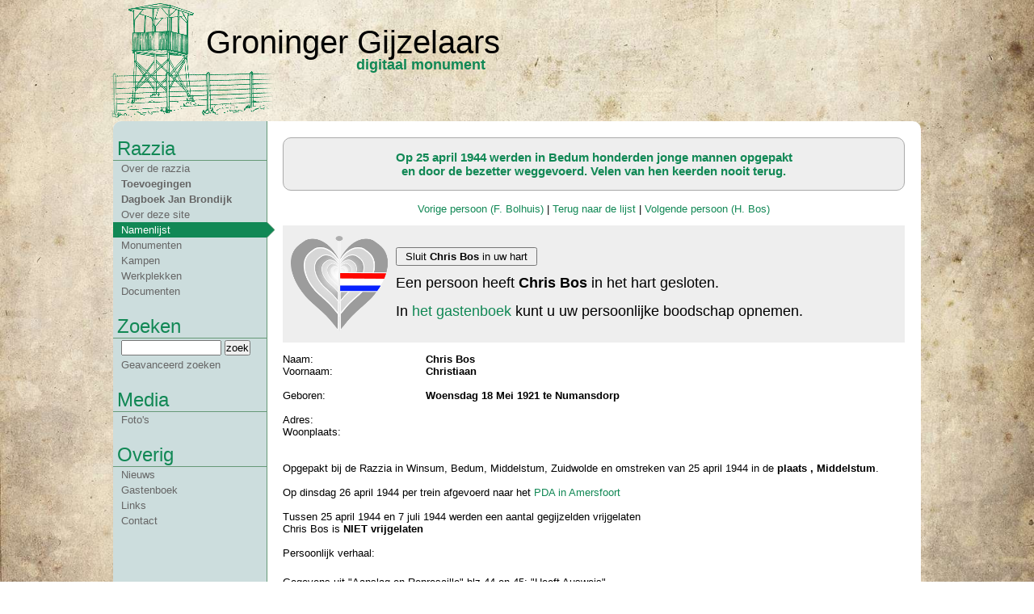

--- FILE ---
content_type: text/html; charset=utf-8
request_url: https://groningergijzelaars.nl/persoon/14/c-bos
body_size: 2412
content:
<!DOCTYPE HTML PUBLIC "-//W3C//DTD HTML 4.01 Transitional//EN" "http://www.w3.org/TR/html4/loose.dtd">
<html>
<head>
	<title>Groninger Gijzelaars - Chris Bos</title>

	<base href="//groningergijzelaars.nl/">

	<meta http-equiv="Content-Type" content="text/html; charset=utf-8">

	<meta name="keywords" content="">
	<meta name="description" content="Chris Bos is opgepakt bij de razzia in Winsum, Bedum, Middelstum, Zuidwolde en omstreken van 16 mei 1944">
	<meta name="robots" content="index, follow">

	<link rel="stylesheet" type="text/css" href="style.css?v=2">
	<link rel="stylesheet" type="text/css" href="fancybox/jquery.fancybox-1.3.1.css" media="screen">

	<link rel="alternate" type="application/rss+xml" title="Groninger Gijzelaars | Nieuws" href="nieuws_rss.php">

	<script type="text/javascript" src="jquery-1.3.2.js"></script>
	<script type="text/javascript" src="fancybox/jquery.fancybox-1.3.1.js"></script>
	<script type="text/javascript">
	<!--
	$(function() {
		var menu = $("#menu");
		var main = $("#main");

		if (menu[0] && main[0]) {
			if (menu.height() > main.height())
				main.css({ height: menu.height() + "px" });
			else
				menu.css({ height: main.height() + "px" });
		}

		$(".fancybox").fancybox({
			overlayOpacity: 0.5,
			overlayColor: '#000',
			titlePosition: 'inside'
		});
	});
	-->
	</script>

	<script async src="https://www.googletagmanager.com/gtag/js?id=G-CDWDZERWBG"></script>
	<script>
		window.dataLayer = window.dataLayer || [];
		function gtag(){dataLayer.push(arguments);}
		gtag('js', new Date());

		gtag('config', 'G-CDWDZERWBG');
	</script>
</head>
<body>

<div id="all">
	<div id="header">
		<h1><a href=".">Groninger Gijzelaars</a></h1>
		<h2>digitaal monument</h2>
	</div>

	<div id="content">

	<div id="menu">
		<ul>
			<li class="head">Razzia</li>
			<li><a href="doc/1/over-de-razzia">Over de razzia</a></li>
			<li class="important"><a href="doc/3/toevoegingen">Toevoegingen</a></li>
			<li class="important"><a href="doc/4/dagboek-jan-brondijk">Dagboek Jan Brondijk</a></li>
			<li><a href="doc/2/over-deze-site">Over deze site</a></li>
			<li class="active"><a href=".">Namenlijst</a></li>
			<li><a href="begraafplaatsen">Monumenten</a></li>
			<li><a href="kampen">Kampen</a></li>
			<li><a href="werkplekken">Werkplekken</a></li>
			<li><a href="docs">Documenten</a></li>

			<li class="head">Zoeken</li>
			<li>
				<form action="zoeken" method="get">
					<input type="text" name="q" size="15" value="">
					<button type="submit">zoek</button>
				</form>
			</li>
			<li><a href="lijst_zoek">Geavanceerd zoeken</a></li>

			<li class="head">Media</li>
			<li><a href="foto_alle">Foto's</a></li>

			<li class="head">Overig</li>
			<li><a href="nieuws">Nieuws</a></li>
			<li><a href="gb">Gastenboek</a></li>
			<li><a href="links">Links</a></li>
			<li><a href="contact">Contact</a></li>
		</ul>
	</div>

	<div id="main">
<div align="center">
<div class="lijstintro" align="center">
Op 25 april 1944 werden in Bedum honderden jonge mannen opgepakt<br/> en door de bezetter weggevoerd. Velen van hen keerden nooit terug.</div>
</div>
<br>


<div align="center">
<a href="persoon/10/f-bolhuis">Vorige persoon (F. Bolhuis)</a> | <a href=".">Terug naar de lijst</a> | <a href="persoon/12/h-bos">Volgende persoon (H. Bos)</a><br></div>

<div class="herdenking">
	<div class="hart"><img src="images/herdenken_120.png" alt="hart"></div>
	<p class="groot">
			<form action="herdenken_do.php" method="POST">
		<input type="hidden" name="persoon_id" value="14">
		<input type="hidden" name="csrf_token" value="17436ebf3c3a6a765de10b5f509046cfc5db360288457759801543c04b9b9196">
		<button type="submit">Sluit <strong>Chris Bos</strong> in uw hart</button>
	</form>
		</p>
	<p class="groot">
					Een persoon heeft <strong>Chris Bos</strong> in het hart gesloten.
			</p>
	<p class="groot">In <a href="/gb">het gastenboek</a> kunt u uw persoonlijke boodschap opnemen.</p>
</div>

<table width="100%">
<tr>
	<td>Naam:</td>
	<td><b>Chris Bos</b></td>
</tr>
<tr><td>
Voornaam:</td><td><b>Christiaan</b></td></tr>

<tr><td colspan="2">&nbsp;</td></tr>
<tr><td>Geboren:</td><td><b>Woensdag 18 Mei 1921 te Numansdorp</b></td></tr>


<tr><td colspan="2">&nbsp;</td></tr>
<tr><td>Adres:</td><td><b> </b></td></tr>
<tr><td>Woonplaats:</td><td><b></b></td></tr>
<tr><td colspan="2">&nbsp;</td></tr>

<tr><td colspan="2">
</td></tr>
<tr><td colspan="2">&nbsp;</td></tr>

<tr><td colspan="2">Opgepakt bij de Razzia in Winsum, Bedum, Middelstum, Zuidwolde en omstreken van 25 april 1944 in de
<b>plaats , Middelstum</b>.
</td></tr>

<tr><td colspan="2">&nbsp;</td></tr>
<tr><td colspan="2">Op dinsdag 26 april 1944 per trein afgevoerd naar het <a href="kamp/2/pda-amersfoort">PDA in Amersfoort</a></td></tr>


<tr><td colspan="2">&nbsp;</td></tr>
<tr><td colspan="2">Tussen 25 april 1944 en 7 juli 1944 werden een aantal gegijzelden vrijgelaten</td></tr>
<tr><td colspan="2">
Chris Bos is <b>NIET vrijgelaten</b></td></tr>





	<tr><td colspan="2">&nbsp;</td></tr>
	<tr><td colspan="2">Persoonlijk verhaal:</td></tr>
	<tr><td colspan="2">&nbsp;</td></tr>
	<tr><td colspan="2"><p>Gegevens uit "Aanslag en Represaille" blz 44 en 45: "Heeft Ausweis"</p>
<p>Christiaan is met nr 31 opgenomen op de lijst in Aanslag en Represaille. Onderaan de lijst is toegevoegd:</p>
<p>"Nos. 27 - 31 zijn Ge&euml;vacueerden".</p>
<p>Blz 223 t/m 226: Chris Bos lag in Amersfoort 8 weken in de ziekenbarak, eerst met difterie later met roodvonk. Hij werd op 20 juli 1944 op transport gesteld naar Espenhain bij Leipzig (vlakbij B&ouml;hlen en R&ouml;tha). Op 23 juli is hij in het "Gemeinschaftslager Alpenrose" Chris heeft geluk en komt niet in een ArbeitsErziehungsLager. Begin maart 1945 ontmoet hij weer vele bekenden in Peres.</p>
<p>&nbsp;</p>
<p>&nbsp;</p></td></tr>
</table>
<br>
<div align="center">
<a href="persoon/10/f-bolhuis">Vorige persoon (F. Bolhuis)</a> | <a href=".">Terug naar de lijst</a> | <a href="persoon/12/h-bos">Volgende persoon (H. Bos)</a><br><br>
</div>
	</div>

	</div>

</div>
</body>
</html>


--- FILE ---
content_type: text/css
request_url: https://groningergijzelaars.nl/style.css?v=2
body_size: 1442
content:
* {
	margin: 0;
	padding: 0;
}

html {
	overflow-y: scroll;
}


body {
	font-family: Arial, sans-serif;
	font-size: 13px;
	text-align: center;
	background: url('images/old_paper2.jpg') center center fixed;
	background-size: cover;
}

body#tinyMce {
	background: none;
	text-align: left;
}

#all {
	width: 1000px;
	margin: 0 auto;
	text-align: left;
}

#header {
	background: url('images/toren.png') 0 0 no-repeat;
	height: 150px;
	margin-left: -5px;
}

#header h1 {
	padding: 30px 0 0 120px;
	font-size: 40px;
}

#header h1 a {
	color: #000;
	text-decoration: none;
}

#header h2 {
	position: relative;
	left: 306px;
	display: inline-block;
	top: -25px;
	color: #185;
}

#content {
	background: #fff;
	-moz-border-radius: 10px;
	-webkit-border-radius: 10px;
}

#menu {
	float: left;
	width: 190px;
	background-color: #cdd;
	padding: 5px 0 30px 0;
	border-right: 1px solid #697;
	-moz-border-radius: 10px 0 0 10px;
	-webkit-border-radius: 10px 0 0 10px;
}

#menu ul {
	list-style: none inside;
}

#menu ul li.head {
	color: #185;
	padding: 15px 5px 0 5px;
	border-bottom: 1px solid #697;
	font-size: 24px;
}

#menu ul li + li.head {
	margin-top: 5px;
}

#menu ul li a {
	display: block;
	padding: 2px 10px;
}

#menu ul li a:link,
#menu ul li a:visited,
#menu ul li a:active {
	color: #666;
}

#menu ul li a:hover {
	text-decoration: underline;
}

#menu ul li.important a {
	font-weight: bold;
}

#menu ul li form {
	padding: 2px 10px;
}

#menu ul li form input {
	width: 120px;
}

#menu ul li.active {
	background-color: #185;
}

#menu ul li.active a,
#menu ul li.active form {
	overflow: visible;
	width: 200px;
	background: transparent url('images/arrow.gif') 190px 50% no-repeat;
	color: #fff;
}

#main {
	margin: 0 0 20px 205px;
	padding: 20px 20px 15px 5px;
}

.paginator {
	margin: 10px 0;
	text-align: center;
}

.paginator a,
.paginator span {
	padding: 2px;
}

.search {
	text-align: center;
}

.search input[type=text] {
	width: 400px;
	font-size: 13px;
	padding: 2px 4px;
}

.search button {
	font-size: 15px;
}

a.button {
	padding: 4px 10px;
	background: #185;
	-moz-border-radius: 5px;
	-webkit-border-radius: 5px;
}

a.button:link,
a.button:active,
a.button:visited {
	color: white;
}

a.button:hover {
	background-color: #3a7;
	text-decoration: none;
}

h1 {
	color: #185;
	font-size: 24px;
	font-weight: normal;
	margin-bottom: 0.5em;
}

h2 {
	font-size: 18px;
	margin-bottom: 0.5em;
}

h3 {
	font-size: 16px;
}

a,
a:link,
a:visited,
a:active {
	color: #185;
	text-decoration: none;
}

a:hover {
	text-decoration: underline;
}

tr.lijsthead {
	background-color: #38C;
	font-weight: bold;
}

tr.lijsthead a,
tr.lijsthead a:link,
tr.lijsthead a:visited,
tr.lijsthead a:active {
	color: black;
	text-decoration: none;
}

tr.lijsthead a:hover {
	color: white;
	text-decoration: none;
}

table.lijst tr td {
	font-weight: bold;
	width: 33%;
	text-align: center;
}

table.lijst tr td a,
table.lijst tr td a:link,
table.lijst tr td a:visited,
table.lijst tr td a:active {
	/*display: block;*/
}

table.lijst tr td img {
	vertical-align: bottom;
}

table {
	border-collapse: collapse;
}

td {
	font-size: 13px;
	vertical-align: top;
}

ul { list-style: inside square; }
ol { list-style: outside decimal; padding-left: 2em; }

p { margin: 0.5em 0; }

div.lijstintro {
	background-color: #eee;
	font-weight: bold;
	border: 1px solid #aaa;
	padding: 15px;
	font-size: 15px;
	color: #185;
	-moz-border-radius: 10px;
	-webkit-border-radius: 10px;
}

img {
	border: 0;
}

.thumbnails {
	margin-bottom: 1em;
}

.thumbnails img {
	border: 1px solid #ccc;
	width: 80px;
	height: 80px;
}

tr.even { background-color: #5AE; }
tr.oneven { background-color: #6BF; }

.error {
	border: 2px solid red;
}

.small {
	font-size: 11px;
	color: #888;
}

.small a,
.small a:active,
.small a:visited,
.small a:hover {
	color: #888;
	text-decoration: underline;
}

.right { float: right; }

.nieuwsitem {
	margin-bottom: 25px;
}

.nieuwsitem .small {
	margin-top: 4px;
}

.nieuwsitem h3 {
	margin-bottom: 4px;
	border-bottom: 1px solid #7691c6;
}

.nieuwsitem h3 a:link,
.nieuwsitem h3 a:active,
.nieuwsitem h3 a:visited,
.nieuwsitem h3 a:hover {
	display: block;
	color: black;
	text-decoration: none;
}

.gbitem {
	margin: 0 0 10px 0;
	padding: 10px 0 10px 0;
	border-top: 1px solid #7691c6;
	border-bottom: 1px solid #7691c6;
}

.gbitem + .gbitem {
	margin: 0 0 10px 0;
	padding: 0 0 10px 0;
	border-top: 0;
	border-bottom: 1px solid #7691c6;
}

.gbitem .small {
	margin-top: 2px;
}

.links .link { margin: 0.5em 0 1.5em 0; }
.links .link a { font-size: 15px; }
.links .link a.adres:link,
.links .link a.adres:active,
.links .link a.adres:visited {
	font-size: 12px;
	color: #581;
}

.links .link a.adres:hover {
	text-decoration: underline;
}

.links .link p {
	margin: 0;
}

.herdenking {
	background: #eee;
	margin: 1em 0;
	padding: 1em 0;
	min-height: 115px;
}

.herdenking button {
	padding: 2px 10px;
}

.herdenking p {
	margin-bottom: 0.8em;
}

.herdenking p.groot {
	font-size: 18px;
}

.herdenking .hart {
	padding: 0 10px;
	float: left;
}
